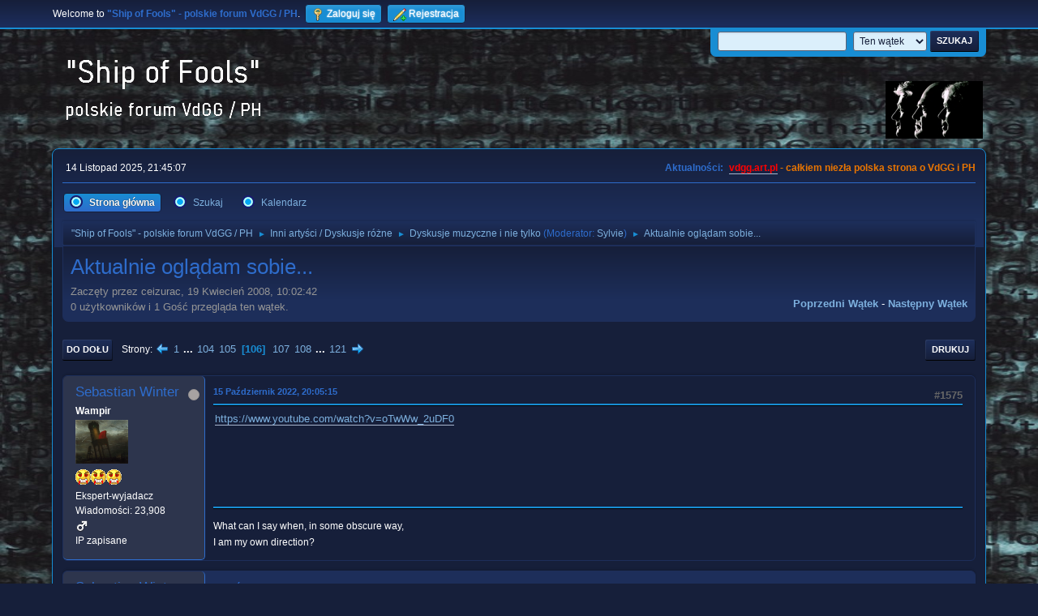

--- FILE ---
content_type: text/html; charset=UTF-8
request_url: https://vdgg.art.pl/forum/index.php?topic=114.1575
body_size: 9344
content:
<!DOCTYPE html>
<html lang="pl-PL">
<head>
	<meta charset="UTF-8">
	<link rel="stylesheet" href="https://vdgg.art.pl/forum/Themes/Blue_Space2.1.2a/css/minified_7629cc85472faeb0192d080ff140fd84.css?smf216_1750967224">
	<style>
	img.avatar { max-width: 65px !important; max-height: 65px !important; }
	
	</style>
	<script>
		var smf_theme_url = "https://vdgg.art.pl/forum/Themes/Blue_Space2.1.2a";
		var smf_default_theme_url = "https://vdgg.art.pl/forum/Themes/default";
		var smf_images_url = "https://vdgg.art.pl/forum/Themes/Blue_Space2.1.2a/images";
		var smf_smileys_url = "https://vdgg.art.pl/forum/Smileys";
		var smf_smiley_sets = "default,classic,aaron,akyhne,fugue,alienine";
		var smf_smiley_sets_default = "akyhne";
		var smf_avatars_url = "https://vdgg.art.pl/forum/avatars";
		var smf_scripturl = "https://vdgg.art.pl/forum/index.php?PHPSESSID=46b4f108763a59625552f430aca7d49f&amp;";
		var smf_iso_case_folding = false;
		var smf_charset = "UTF-8";
		var smf_session_id = "4b53ee1f83b292d445b5935fcd573eda";
		var smf_session_var = "febecb0607c";
		var smf_member_id = 0;
		var ajax_notification_text = 'Ładowanie...';
		var help_popup_heading_text = 'Zagubiłeś się? Pozwól mi wyjaśnić:';
		var banned_text = 'Przepraszamy Gość, zostałeś zbanowany na tym forum!';
		var smf_txt_expand = 'Rozwiń';
		var smf_txt_shrink = 'Zwiń';
		var smf_collapseAlt = 'Ukryj';
		var smf_expandAlt = 'Pokaż';
		var smf_quote_expand = false;
		var allow_xhjr_credentials = false;
	</script>
	<script src="https://ajax.googleapis.com/ajax/libs/jquery/3.6.3/jquery.min.js"></script>
	<script src="https://vdgg.art.pl/forum/Themes/default/scripts/jquery.sceditor.bbcode.min.js?smf216_1750967224"></script>
	<script src="https://vdgg.art.pl/forum/Themes/Blue_Space2.1.2a/scripts/minified_9f70d81ddca1de930045c02f588d302f.js?smf216_1750967224"></script>
	<script src="https://vdgg.art.pl/forum/Themes/Blue_Space2.1.2a/scripts/minified_c450495f9af49152717e2b715c413b1f.js?smf216_1750967224" defer></script>
	<script>
		var smf_smileys_url = 'https://vdgg.art.pl/forum/Smileys/akyhne';
		var bbc_quote_from = 'Cytat';
		var bbc_quote = 'Cytat';
		var bbc_search_on = 'w';
	var smf_you_sure ='Na pewno chcesz to zrobić?';
	</script>
	<title>Aktualnie oglądam sobie... - Strona 106</title>
	<meta name="viewport" content="width=device-width, initial-scale=1">
	<meta property="og:site_name" content=""Ship of Fools" - polskie forum VdGG / PH">
	<meta property="og:title" content="Aktualnie oglądam sobie... - Strona 106">
	<meta property="og:url" content="https://vdgg.art.pl/forum/index.php/topic,114.1575.html?PHPSESSID=46b4f108763a59625552f430aca7d49f">
	<meta property="og:description" content="Aktualnie oglądam sobie... - Strona 106">
	<meta name="description" content="Aktualnie oglądam sobie... - Strona 106">
	<meta name="theme-color" content="#557EA0">
	<link rel="canonical" href="https://vdgg.art.pl/forum/index.php?topic=114.1575">
	<link rel="help" href="https://vdgg.art.pl/forum/index.php?PHPSESSID=46b4f108763a59625552f430aca7d49f&amp;action=help">
	<link rel="contents" href="https://vdgg.art.pl/forum/index.php?PHPSESSID=46b4f108763a59625552f430aca7d49f&amp;">
	<link rel="search" href="https://vdgg.art.pl/forum/index.php?PHPSESSID=46b4f108763a59625552f430aca7d49f&amp;action=search">
	<link rel="alternate" type="application/rss+xml" title="&quot;Ship of Fools&quot; - polskie forum VdGG / PH - RSS" href="https://vdgg.art.pl/forum/index.php?PHPSESSID=46b4f108763a59625552f430aca7d49f&amp;action=.xml;type=rss2;board=9">
	<link rel="alternate" type="application/atom+xml" title="&quot;Ship of Fools&quot; - polskie forum VdGG / PH - Atom" href="https://vdgg.art.pl/forum/index.php?PHPSESSID=46b4f108763a59625552f430aca7d49f&amp;action=.xml;type=atom;board=9">
	<link rel="next" href="https://vdgg.art.pl/forum/index.php/topic,114.1590.html?PHPSESSID=46b4f108763a59625552f430aca7d49f">
	<link rel="prev" href="https://vdgg.art.pl/forum/index.php/topic,114.1560.html?PHPSESSID=46b4f108763a59625552f430aca7d49f">
	<link rel="index" href="https://vdgg.art.pl/forum/index.php/board,9.0.html?PHPSESSID=46b4f108763a59625552f430aca7d49f">
        <!-- App Indexing for Google Search -->
        <link href="android-app://com.quoord.tapatalkpro.activity/tapatalk/vdgg.art.pl/forum/?location=topic&amp;fid=9&amp;tid=114&amp;perpage=15&amp;page=106&amp;channel=google-indexing" rel="alternate" />
        <link href="ios-app://307880732/tapatalk/vdgg.art.pl/forum/?location=topic&amp;fid=9&amp;tid=114&amp;perpage=15&amp;page=106&amp;channel=google-indexing" rel="alternate" />
        
        <link href="https://groups.tapatalk-cdn.com/static/manifest/manifest.json" rel="manifest">
        
        <meta name="apple-itunes-app" content="app-id=307880732, affiliate-data=at=10lR7C, app-argument=tapatalk://vdgg.art.pl/forum/?location=topic&fid=9&tid=114&perpage=15&page=106" />
        
</head>
<body id="chrome" class="action_messageindex board_9">
<div id="footerfix">
	<div id="top_section">
		<div class="inner_wrap">
			<ul class="floatleft" id="top_info">
				<li class="welcome">
					Welcome to <strong>&quot;Ship of Fools&quot; - polskie forum VdGG / PH</strong>.
				</li>
				<li class="button_login">
					<a href="https://vdgg.art.pl/forum/index.php?PHPSESSID=46b4f108763a59625552f430aca7d49f&amp;action=login" class="open" onclick="return reqOverlayDiv(this.href, 'Zaloguj się', 'login');">
						<span class="main_icons login"></span>
						<span class="textmenu">Zaloguj się</span>
					</a>
				</li>
				<li class="button_signup">
					<a href="https://vdgg.art.pl/forum/index.php?PHPSESSID=46b4f108763a59625552f430aca7d49f&amp;action=signup" class="open">
						<span class="main_icons regcenter"></span>
						<span class="textmenu">Rejestracja</span>
					</a>
				</li>
			</ul>
			<form id="languages_form" method="get" class="floatright">
				<select id="language_select" name="language" onchange="this.form.submit()">
					<option value="english">English</option>
					<option value="polish" selected="selected">Polski</option>
				</select>
				<noscript>
					<input type="submit" value="Wykonaj!">
				</noscript>
			</form>
			<form id="search_form" class="floatright" action="https://vdgg.art.pl/forum/index.php?PHPSESSID=46b4f108763a59625552f430aca7d49f&amp;action=search2" method="post" accept-charset="UTF-8">
				<input type="search" name="search" value="">&nbsp;
				<select name="search_selection">
					<option value="all">Całe Forum </option>
					<option value="topic" selected>Ten wątek</option>
					<option value="board">To forum</option>
				</select>
				<input type="hidden" name="sd_topic" value="114">
				<input type="submit" name="search2" value="Szukaj" class="button">
				<input type="hidden" name="advanced" value="0">
			</form>
		</div><!-- .inner_wrap -->
	</div><!-- #top_section -->
	<div id="header">
		<h1 class="forumtitle">
 <a href="https://vdgg.art.pl/forum/index.php?PHPSESSID=46b4f108763a59625552f430aca7d49f&amp;"><img src="https://vdgg.art.pl/forum/Themes/Blue_Space2.1.2a/images/logo.png" alt=""Ship of Fools" - polskie forum VdGG / PH" title=""Ship of Fools" - polskie forum VdGG / PH" /></a>
 </h1>
		<img id="smflogo" src="https://vdgg.art.pl/forum/Themes/Blue_Space2.1.2a/images/logop.jpg" alt="Simple Machines Forum" title="Simple Machines Forum">
	</div>
	<div id="wrapper">
		<div id="upper_section">
			<div id="inner_section">
				<div id="inner_wrap" class="hide_720">
					<div class="user">
						<time datetime="2025-11-14T20:45:07Z">14 Listopad 2025, 21:45:07</time>
					</div>
					<div class="news">
						<h2>Aktualności: </h2>
						<p><b><span style="color: red;" class="bbc_color"><a href="http://vdgg.art.pl" class="bbc_link" target="_blank" rel="noopener">vdgg.art.pl</a></span><span style="color: #EA7500;" class="bbc_color"> - całkiem niezła polska strona o VdGG i PH</span></b></p>
					</div>
				</div>
				<a class="mobile_user_menu">
					<span class="menu_icon"></span>
					<span class="text_menu">Menu główne</span>
				</a>
				<div id="main_menu">
					<div id="mobile_user_menu" class="popup_container">
						<div class="popup_window description">
							<div class="popup_heading">Menu główne
								<a href="javascript:void(0);" class="main_icons hide_popup"></a>
							</div>
							
					<ul class="dropmenu menu_nav">
						<li class="button_home">
							<a class="active" href="https://vdgg.art.pl/forum/index.php?PHPSESSID=46b4f108763a59625552f430aca7d49f&amp;">
								<span class="main_icons home"></span><span class="textmenu">Strona główna</span>
							</a>
						</li>
						<li class="button_search">
							<a href="https://vdgg.art.pl/forum/index.php?PHPSESSID=46b4f108763a59625552f430aca7d49f&amp;action=search">
								<span class="main_icons search"></span><span class="textmenu">Szukaj</span>
							</a>
						</li>
						<li class="button_calendar">
							<a href="https://vdgg.art.pl/forum/index.php?PHPSESSID=46b4f108763a59625552f430aca7d49f&amp;action=calendar">
								<span class="main_icons calendar"></span><span class="textmenu">Kalendarz</span>
							</a>
						</li>
					</ul><!-- .menu_nav -->
						</div>
					</div>
				</div>
				<div class="navigate_section">
					<ul>
						<li>
							<a href="https://vdgg.art.pl/forum/index.php?PHPSESSID=46b4f108763a59625552f430aca7d49f&amp;"><span>&quot;Ship of Fools&quot; - polskie forum VdGG / PH</span></a>
						</li>
						<li>
							<span class="dividers"> &#9658; </span>
							<a href="https://vdgg.art.pl/forum/index.php?PHPSESSID=46b4f108763a59625552f430aca7d49f&amp;#c5"><span>Inni artyści / Dyskusje różne</span></a>
						</li>
						<li>
							<span class="dividers"> &#9658; </span>
							<a href="https://vdgg.art.pl/forum/index.php/board,9.0.html?PHPSESSID=46b4f108763a59625552f430aca7d49f"><span>Dyskusje muzyczne i nie tylko</span></a> <span class="board_moderators">(Moderator: <a href="https://vdgg.art.pl/forum/index.php?PHPSESSID=46b4f108763a59625552f430aca7d49f&amp;action=profile;u=39" title="Moderator działu">Sylvie</a>)</span>
						</li>
						<li class="last">
							<span class="dividers"> &#9658; </span>
							<a href="https://vdgg.art.pl/forum/index.php/topic,114.0.html?PHPSESSID=46b4f108763a59625552f430aca7d49f"><span>Aktualnie oglądam sobie...</span></a>
						</li>
					</ul>
				</div><!-- .navigate_section -->
			</div><!-- #inner_section -->
		</div><!-- #upper_section -->
		<div id="content_section">
			<div id="main_content_section">
		<div id="display_head" class="information">
			<h2 class="display_title">
				<span id="top_subject">Aktualnie oglądam sobie...</span>
			</h2>
			<p>Zaczęty przez ceizurac, 19 Kwiecień 2008, 10:02:42</p>
			<span class="nextlinks floatright"><a href="https://vdgg.art.pl/forum/index.php/topic,114.0/prev_next,prev.html?PHPSESSID=46b4f108763a59625552f430aca7d49f#new">Poprzedni wątek</a> - <a href="https://vdgg.art.pl/forum/index.php/topic,114.0/prev_next,next.html?PHPSESSID=46b4f108763a59625552f430aca7d49f#new">Następny wątek</a></span>
			<p>0 użytkowników i 1 Gość przegląda ten wątek.
			</p>
		</div><!-- #display_head -->
		
		<div class="pagesection top">
			
		<div class="buttonlist floatright">
			
				<a class="button button_strip_print" href="https://vdgg.art.pl/forum/index.php?PHPSESSID=46b4f108763a59625552f430aca7d49f&amp;action=printpage;topic=114.0"  rel="nofollow">Drukuj</a>
		</div>
			 
			<div class="pagelinks floatleft">
				<a href="#bot" class="button">Do dołu</a>
				<span class="pages">Strony</span><a class="nav_page" href="https://vdgg.art.pl/forum/index.php/topic,114.1560.html?PHPSESSID=46b4f108763a59625552f430aca7d49f"><span class="main_icons previous_page"></span></a> <a class="nav_page" href="https://vdgg.art.pl/forum/index.php/topic,114.0.html?PHPSESSID=46b4f108763a59625552f430aca7d49f">1</a> <span class="expand_pages" onclick="expandPages(this, '&lt;a class=&quot;nav_page&quot; href=&quot;' + smf_scripturl + '?topic=114.%1$d&quot;&gt;%2$s&lt;/a&gt; ', 15, 1545, 15);"> ... </span><a class="nav_page" href="https://vdgg.art.pl/forum/index.php/topic,114.1545.html?PHPSESSID=46b4f108763a59625552f430aca7d49f">104</a> <a class="nav_page" href="https://vdgg.art.pl/forum/index.php/topic,114.1560.html?PHPSESSID=46b4f108763a59625552f430aca7d49f">105</a> <span class="current_page">106</span> <a class="nav_page" href="https://vdgg.art.pl/forum/index.php/topic,114.1590.html?PHPSESSID=46b4f108763a59625552f430aca7d49f">107</a> <a class="nav_page" href="https://vdgg.art.pl/forum/index.php/topic,114.1605.html?PHPSESSID=46b4f108763a59625552f430aca7d49f">108</a> <span class="expand_pages" onclick="expandPages(this, '&lt;a class=&quot;nav_page&quot; href=&quot;' + smf_scripturl + '?topic=114.%1$d&quot;&gt;%2$s&lt;/a&gt; ', 1620, 1800, 15);"> ... </span><a class="nav_page" href="https://vdgg.art.pl/forum/index.php/topic,114.1800.html?PHPSESSID=46b4f108763a59625552f430aca7d49f">121</a> <a class="nav_page" href="https://vdgg.art.pl/forum/index.php/topic,114.1590.html?PHPSESSID=46b4f108763a59625552f430aca7d49f"><span class="main_icons next_page"></span></a> 
			</div>
		<div class="mobile_buttons floatright">
			<a class="button mobile_act">Akcje użytkownika</a>
			
		</div>
		</div>
		<div id="forumposts">
			<form action="https://vdgg.art.pl/forum/index.php?PHPSESSID=46b4f108763a59625552f430aca7d49f&amp;action=quickmod2;topic=114.1575" method="post" accept-charset="UTF-8" name="quickModForm" id="quickModForm" onsubmit="return oQuickModify.bInEditMode ? oQuickModify.modifySave('4b53ee1f83b292d445b5935fcd573eda', 'febecb0607c') : false">
				<div class="windowbg" id="msg66698">
					
					<div class="post_wrapper">
						<div class="poster">
							<h4>
								<span class="off" title="Offline"></span>
								<a href="https://vdgg.art.pl/forum/index.php?PHPSESSID=46b4f108763a59625552f430aca7d49f&amp;action=profile;u=46" title="Zobacz profil Sebastian Winter">Sebastian Winter</a>
							</h4>
							<ul class="user_info">
								<li class="membergroup">Wampir</li>
								<li class="avatar">
									<a href="https://vdgg.art.pl/forum/index.php?PHPSESSID=46b4f108763a59625552f430aca7d49f&amp;action=profile;u=46"><img class="avatar" src="https://vdgg.art.pl/forum/custom_avatar/avatar_46.png" alt=""></a>
								</li>
								<li class="icons"><img src="https://vdgg.art.pl/forum/Themes/Blue_Space2.1.2a/images/membericons/vamp.gif" alt="*"><img src="https://vdgg.art.pl/forum/Themes/Blue_Space2.1.2a/images/membericons/vamp.gif" alt="*"><img src="https://vdgg.art.pl/forum/Themes/Blue_Space2.1.2a/images/membericons/vamp.gif" alt="*"></li>
								<li class="postgroup">Ekspert-wyjadacz</li>
								<li class="postcount">Wiadomości: 23,908</li>
								<li class="im_icons">
									<ol>
										<li class="custom cust_gender"><span class=" main_icons gender_1" title="Mężczyzna"></span></li>
									</ol>
								</li>
								<li class="profile">
									<ol class="profile_icons">
									</ol>
								</li><!-- .profile -->
								<li class="poster_ip">IP zapisane</li>
							</ul>
						</div><!-- .poster -->
						<div class="postarea">
							<div class="keyinfo">
								<div id="subject_66698" class="subject_title subject_hidden">
									<a href="https://vdgg.art.pl/forum/index.php?PHPSESSID=46b4f108763a59625552f430aca7d49f&amp;msg=66698" rel="nofollow">Odp: Aktualnie oglądam sobie...</a>
								</div>
								<span class="page_number floatright">#1575</span>
								<div class="postinfo">
									<span class="messageicon"  style="position: absolute; z-index: -1;">
										<img src="https://vdgg.art.pl/forum/Themes/Blue_Space2.1.2a/images/post/xx.png" alt="">
									</span>
									<a href="https://vdgg.art.pl/forum/index.php?PHPSESSID=46b4f108763a59625552f430aca7d49f&amp;msg=66698" rel="nofollow" title="Odpowiedź #1575 - Odp: Aktualnie oglądam sobie..." class="smalltext">15 Październik 2022, 20:05:15</a>
									<span class="spacer"></span>
									<span class="smalltext modified floatright" id="modified_66698">
									</span>
								</div>
								<div id="msg_66698_quick_mod"></div>
							</div><!-- .keyinfo -->
							<div class="post">
								<div class="inner" data-msgid="66698" id="msg_66698">
									<a href="https://www.youtube.com/watch?v=oTwWw_2uDF0" class="bbc_link" target="_blank" rel="noopener">https://www.youtube.com/watch?v=oTwWw_2uDF0</a>
								</div>
							</div><!-- .post -->
							<div class="under_message">
							</div><!-- .under_message -->
						</div><!-- .postarea -->
						<div class="moderatorbar">
							<div class="signature" id="msg_66698_signature">
								What can I say when, in some obscure way,<br />I am my own direction?
							</div>
						</div><!-- .moderatorbar -->
					</div><!-- .post_wrapper -->
				</div><!-- $message[css_class] -->
				<hr class="post_separator">
				<div class="windowbg" id="msg66699">
					
					
					<div class="post_wrapper">
						<div class="poster">
							<h4>
								<span class="off" title="Offline"></span>
								<a href="https://vdgg.art.pl/forum/index.php?PHPSESSID=46b4f108763a59625552f430aca7d49f&amp;action=profile;u=46" title="Zobacz profil Sebastian Winter">Sebastian Winter</a>
							</h4>
							<ul class="user_info">
								<li class="membergroup">Wampir</li>
								<li class="avatar">
									<a href="https://vdgg.art.pl/forum/index.php?PHPSESSID=46b4f108763a59625552f430aca7d49f&amp;action=profile;u=46"><img class="avatar" src="https://vdgg.art.pl/forum/custom_avatar/avatar_46.png" alt=""></a>
								</li>
								<li class="icons"><img src="https://vdgg.art.pl/forum/Themes/Blue_Space2.1.2a/images/membericons/vamp.gif" alt="*"><img src="https://vdgg.art.pl/forum/Themes/Blue_Space2.1.2a/images/membericons/vamp.gif" alt="*"><img src="https://vdgg.art.pl/forum/Themes/Blue_Space2.1.2a/images/membericons/vamp.gif" alt="*"></li>
								<li class="postgroup">Ekspert-wyjadacz</li>
								<li class="postcount">Wiadomości: 23,908</li>
								<li class="im_icons">
									<ol>
										<li class="custom cust_gender"><span class=" main_icons gender_1" title="Mężczyzna"></span></li>
									</ol>
								</li>
								<li class="profile">
									<ol class="profile_icons">
									</ol>
								</li><!-- .profile -->
								<li class="poster_ip">IP zapisane</li>
							</ul>
						</div><!-- .poster -->
						<div class="postarea">
							<div class="keyinfo">
								<div id="subject_66699" class="subject_title subject_hidden">
									<a href="https://vdgg.art.pl/forum/index.php?PHPSESSID=46b4f108763a59625552f430aca7d49f&amp;msg=66699" rel="nofollow">Odp: Aktualnie oglądam sobie...</a>
								</div>
								<span class="page_number floatright">#1576</span>
								<div class="postinfo">
									<span class="messageicon"  style="position: absolute; z-index: -1;">
										<img src="https://vdgg.art.pl/forum/Themes/Blue_Space2.1.2a/images/post/xx.png" alt="">
									</span>
									<a href="https://vdgg.art.pl/forum/index.php?PHPSESSID=46b4f108763a59625552f430aca7d49f&amp;msg=66699" rel="nofollow" title="Odpowiedź #1576 - Odp: Aktualnie oglądam sobie..." class="smalltext">16 Październik 2022, 07:02:37</a>
									<span class="spacer"></span>
									<span class="smalltext modified floatright" id="modified_66699">
									</span>
								</div>
								<div id="msg_66699_quick_mod"></div>
							</div><!-- .keyinfo -->
							<div class="post">
								<div class="inner" data-msgid="66699" id="msg_66699">
									nowy teledysk grupy The Mars Volta:<br /><br /><a href="https://www.youtube.com/watch?v=LRpuMifVK-M" class="bbc_link" target="_blank" rel="noopener">https://www.youtube.com/watch?v=LRpuMifVK-M</a><br /><br />
								</div>
							</div><!-- .post -->
							<div class="under_message">
							</div><!-- .under_message -->
						</div><!-- .postarea -->
						<div class="moderatorbar">
							<div class="signature" id="msg_66699_signature">
								What can I say when, in some obscure way,<br />I am my own direction?
							</div>
						</div><!-- .moderatorbar -->
					</div><!-- .post_wrapper -->
				</div><!-- $message[css_class] -->
				<hr class="post_separator">
				<div class="windowbg" id="msg66830">
					
					
					<div class="post_wrapper">
						<div class="poster">
							<h4>
								<span class="off" title="Offline"></span>
								<a href="https://vdgg.art.pl/forum/index.php?PHPSESSID=46b4f108763a59625552f430aca7d49f&amp;action=profile;u=46" title="Zobacz profil Sebastian Winter">Sebastian Winter</a>
							</h4>
							<ul class="user_info">
								<li class="membergroup">Wampir</li>
								<li class="avatar">
									<a href="https://vdgg.art.pl/forum/index.php?PHPSESSID=46b4f108763a59625552f430aca7d49f&amp;action=profile;u=46"><img class="avatar" src="https://vdgg.art.pl/forum/custom_avatar/avatar_46.png" alt=""></a>
								</li>
								<li class="icons"><img src="https://vdgg.art.pl/forum/Themes/Blue_Space2.1.2a/images/membericons/vamp.gif" alt="*"><img src="https://vdgg.art.pl/forum/Themes/Blue_Space2.1.2a/images/membericons/vamp.gif" alt="*"><img src="https://vdgg.art.pl/forum/Themes/Blue_Space2.1.2a/images/membericons/vamp.gif" alt="*"></li>
								<li class="postgroup">Ekspert-wyjadacz</li>
								<li class="postcount">Wiadomości: 23,908</li>
								<li class="im_icons">
									<ol>
										<li class="custom cust_gender"><span class=" main_icons gender_1" title="Mężczyzna"></span></li>
									</ol>
								</li>
								<li class="profile">
									<ol class="profile_icons">
									</ol>
								</li><!-- .profile -->
								<li class="poster_ip">IP zapisane</li>
							</ul>
						</div><!-- .poster -->
						<div class="postarea">
							<div class="keyinfo">
								<div id="subject_66830" class="subject_title subject_hidden">
									<a href="https://vdgg.art.pl/forum/index.php?PHPSESSID=46b4f108763a59625552f430aca7d49f&amp;msg=66830" rel="nofollow">Odp: Aktualnie oglądam sobie...</a>
								</div>
								<span class="page_number floatright">#1577</span>
								<div class="postinfo">
									<span class="messageicon"  style="position: absolute; z-index: -1;">
										<img src="https://vdgg.art.pl/forum/Themes/Blue_Space2.1.2a/images/post/xx.png" alt="">
									</span>
									<a href="https://vdgg.art.pl/forum/index.php?PHPSESSID=46b4f108763a59625552f430aca7d49f&amp;msg=66830" rel="nofollow" title="Odpowiedź #1577 - Odp: Aktualnie oglądam sobie..." class="smalltext">30 Październik 2022, 07:14:57</a>
									<span class="spacer"></span>
									<span class="smalltext modified floatright" id="modified_66830">
									</span>
								</div>
								<div id="msg_66830_quick_mod"></div>
							</div><!-- .keyinfo -->
							<div class="post">
								<div class="inner" data-msgid="66830" id="msg_66830">
									<a href="https://www.youtube.com/watch?v=qNNecZkPY2Y" class="bbc_link" target="_blank" rel="noopener">https://www.youtube.com/watch?v=qNNecZkPY2Y</a><br />
								</div>
							</div><!-- .post -->
							<div class="under_message">
							</div><!-- .under_message -->
						</div><!-- .postarea -->
						<div class="moderatorbar">
							<div class="signature" id="msg_66830_signature">
								What can I say when, in some obscure way,<br />I am my own direction?
							</div>
						</div><!-- .moderatorbar -->
					</div><!-- .post_wrapper -->
				</div><!-- $message[css_class] -->
				<hr class="post_separator">
				<div class="windowbg" id="msg66832">
					
					
					<div class="post_wrapper">
						<div class="poster">
							<h4>
								<span class="off" title="Offline"></span>
								<a href="https://vdgg.art.pl/forum/index.php?PHPSESSID=46b4f108763a59625552f430aca7d49f&amp;action=profile;u=46" title="Zobacz profil Sebastian Winter">Sebastian Winter</a>
							</h4>
							<ul class="user_info">
								<li class="membergroup">Wampir</li>
								<li class="avatar">
									<a href="https://vdgg.art.pl/forum/index.php?PHPSESSID=46b4f108763a59625552f430aca7d49f&amp;action=profile;u=46"><img class="avatar" src="https://vdgg.art.pl/forum/custom_avatar/avatar_46.png" alt=""></a>
								</li>
								<li class="icons"><img src="https://vdgg.art.pl/forum/Themes/Blue_Space2.1.2a/images/membericons/vamp.gif" alt="*"><img src="https://vdgg.art.pl/forum/Themes/Blue_Space2.1.2a/images/membericons/vamp.gif" alt="*"><img src="https://vdgg.art.pl/forum/Themes/Blue_Space2.1.2a/images/membericons/vamp.gif" alt="*"></li>
								<li class="postgroup">Ekspert-wyjadacz</li>
								<li class="postcount">Wiadomości: 23,908</li>
								<li class="im_icons">
									<ol>
										<li class="custom cust_gender"><span class=" main_icons gender_1" title="Mężczyzna"></span></li>
									</ol>
								</li>
								<li class="profile">
									<ol class="profile_icons">
									</ol>
								</li><!-- .profile -->
								<li class="poster_ip">IP zapisane</li>
							</ul>
						</div><!-- .poster -->
						<div class="postarea">
							<div class="keyinfo">
								<div id="subject_66832" class="subject_title subject_hidden">
									<a href="https://vdgg.art.pl/forum/index.php?PHPSESSID=46b4f108763a59625552f430aca7d49f&amp;msg=66832" rel="nofollow">Odp: Aktualnie oglądam sobie...</a>
								</div>
								<span class="page_number floatright">#1578</span>
								<div class="postinfo">
									<span class="messageicon"  style="position: absolute; z-index: -1;">
										<img src="https://vdgg.art.pl/forum/Themes/Blue_Space2.1.2a/images/post/xx.png" alt="">
									</span>
									<a href="https://vdgg.art.pl/forum/index.php?PHPSESSID=46b4f108763a59625552f430aca7d49f&amp;msg=66832" rel="nofollow" title="Odpowiedź #1578 - Odp: Aktualnie oglądam sobie..." class="smalltext">30 Październik 2022, 15:40:40</a>
									<span class="spacer"></span>
									<span class="smalltext modified floatright" id="modified_66832">
									</span>
								</div>
								<div id="msg_66832_quick_mod"></div>
							</div><!-- .keyinfo -->
							<div class="post">
								<div class="inner" data-msgid="66832" id="msg_66832">
									The Smile - Live at La Magnifique Society -Reims- 24 juin 2022<br /><br /><a href="https://www.youtube.com/watch?v=Y-jJgNR7ZK8" class="bbc_link" target="_blank" rel="noopener">https://www.youtube.com/watch?v=Y-jJgNR7ZK8</a>
								</div>
							</div><!-- .post -->
							<div class="under_message">
							</div><!-- .under_message -->
						</div><!-- .postarea -->
						<div class="moderatorbar">
							<div class="signature" id="msg_66832_signature">
								What can I say when, in some obscure way,<br />I am my own direction?
							</div>
						</div><!-- .moderatorbar -->
					</div><!-- .post_wrapper -->
				</div><!-- $message[css_class] -->
				<hr class="post_separator">
				<div class="windowbg" id="msg66947">
					
					
					<div class="post_wrapper">
						<div class="poster">
							<h4>
								<span class="off" title="Offline"></span>
								<a href="https://vdgg.art.pl/forum/index.php?PHPSESSID=46b4f108763a59625552f430aca7d49f&amp;action=profile;u=46" title="Zobacz profil Sebastian Winter">Sebastian Winter</a>
							</h4>
							<ul class="user_info">
								<li class="membergroup">Wampir</li>
								<li class="avatar">
									<a href="https://vdgg.art.pl/forum/index.php?PHPSESSID=46b4f108763a59625552f430aca7d49f&amp;action=profile;u=46"><img class="avatar" src="https://vdgg.art.pl/forum/custom_avatar/avatar_46.png" alt=""></a>
								</li>
								<li class="icons"><img src="https://vdgg.art.pl/forum/Themes/Blue_Space2.1.2a/images/membericons/vamp.gif" alt="*"><img src="https://vdgg.art.pl/forum/Themes/Blue_Space2.1.2a/images/membericons/vamp.gif" alt="*"><img src="https://vdgg.art.pl/forum/Themes/Blue_Space2.1.2a/images/membericons/vamp.gif" alt="*"></li>
								<li class="postgroup">Ekspert-wyjadacz</li>
								<li class="postcount">Wiadomości: 23,908</li>
								<li class="im_icons">
									<ol>
										<li class="custom cust_gender"><span class=" main_icons gender_1" title="Mężczyzna"></span></li>
									</ol>
								</li>
								<li class="profile">
									<ol class="profile_icons">
									</ol>
								</li><!-- .profile -->
								<li class="poster_ip">IP zapisane</li>
							</ul>
						</div><!-- .poster -->
						<div class="postarea">
							<div class="keyinfo">
								<div id="subject_66947" class="subject_title subject_hidden">
									<a href="https://vdgg.art.pl/forum/index.php?PHPSESSID=46b4f108763a59625552f430aca7d49f&amp;msg=66947" rel="nofollow">Odp: Aktualnie oglądam sobie...</a>
								</div>
								<span class="page_number floatright">#1579</span>
								<div class="postinfo">
									<span class="messageicon"  style="position: absolute; z-index: -1;">
										<img src="https://vdgg.art.pl/forum/Themes/Blue_Space2.1.2a/images/post/xx.png" alt="">
									</span>
									<a href="https://vdgg.art.pl/forum/index.php?PHPSESSID=46b4f108763a59625552f430aca7d49f&amp;msg=66947" rel="nofollow" title="Odpowiedź #1579 - Odp: Aktualnie oglądam sobie..." class="smalltext">13 Listopad 2022, 20:03:26</a>
									<span class="spacer"></span>
									<span class="smalltext modified floatright" id="modified_66947">
									</span>
								</div>
								<div id="msg_66947_quick_mod"></div>
							</div><!-- .keyinfo -->
							<div class="post">
								<div class="inner" data-msgid="66947" id="msg_66947">
									<a href="https://www.youtube.com/watch?v=R1wkyDK-V94" class="bbc_link" target="_blank" rel="noopener">https://www.youtube.com/watch?v=R1wkyDK-V94</a>
								</div>
							</div><!-- .post -->
							<div class="under_message">
							</div><!-- .under_message -->
						</div><!-- .postarea -->
						<div class="moderatorbar">
							<div class="signature" id="msg_66947_signature">
								What can I say when, in some obscure way,<br />I am my own direction?
							</div>
						</div><!-- .moderatorbar -->
					</div><!-- .post_wrapper -->
				</div><!-- $message[css_class] -->
				<hr class="post_separator">
				<div class="windowbg" id="msg66984">
					
					
					<div class="post_wrapper">
						<div class="poster">
							<h4>
								<span class="off" title="Offline"></span>
								<a href="https://vdgg.art.pl/forum/index.php?PHPSESSID=46b4f108763a59625552f430aca7d49f&amp;action=profile;u=46" title="Zobacz profil Sebastian Winter">Sebastian Winter</a>
							</h4>
							<ul class="user_info">
								<li class="membergroup">Wampir</li>
								<li class="avatar">
									<a href="https://vdgg.art.pl/forum/index.php?PHPSESSID=46b4f108763a59625552f430aca7d49f&amp;action=profile;u=46"><img class="avatar" src="https://vdgg.art.pl/forum/custom_avatar/avatar_46.png" alt=""></a>
								</li>
								<li class="icons"><img src="https://vdgg.art.pl/forum/Themes/Blue_Space2.1.2a/images/membericons/vamp.gif" alt="*"><img src="https://vdgg.art.pl/forum/Themes/Blue_Space2.1.2a/images/membericons/vamp.gif" alt="*"><img src="https://vdgg.art.pl/forum/Themes/Blue_Space2.1.2a/images/membericons/vamp.gif" alt="*"></li>
								<li class="postgroup">Ekspert-wyjadacz</li>
								<li class="postcount">Wiadomości: 23,908</li>
								<li class="im_icons">
									<ol>
										<li class="custom cust_gender"><span class=" main_icons gender_1" title="Mężczyzna"></span></li>
									</ol>
								</li>
								<li class="profile">
									<ol class="profile_icons">
									</ol>
								</li><!-- .profile -->
								<li class="poster_ip">IP zapisane</li>
							</ul>
						</div><!-- .poster -->
						<div class="postarea">
							<div class="keyinfo">
								<div id="subject_66984" class="subject_title subject_hidden">
									<a href="https://vdgg.art.pl/forum/index.php?PHPSESSID=46b4f108763a59625552f430aca7d49f&amp;msg=66984" rel="nofollow">Odp: Aktualnie oglądam sobie...</a>
								</div>
								<span class="page_number floatright">#1580</span>
								<div class="postinfo">
									<span class="messageicon"  style="position: absolute; z-index: -1;">
										<img src="https://vdgg.art.pl/forum/Themes/Blue_Space2.1.2a/images/post/xx.png" alt="">
									</span>
									<a href="https://vdgg.art.pl/forum/index.php?PHPSESSID=46b4f108763a59625552f430aca7d49f&amp;msg=66984" rel="nofollow" title="Odpowiedź #1580 - Odp: Aktualnie oglądam sobie..." class="smalltext">19 Listopad 2022, 07:01:36</a>
									<span class="spacer"></span>
									<span class="smalltext modified floatright" id="modified_66984">
									</span>
								</div>
								<div id="msg_66984_quick_mod"></div>
							</div><!-- .keyinfo -->
							<div class="post">
								<div class="inner" data-msgid="66984" id="msg_66984">
									chyba się trzeba zainteresować tym zespołem- Tercero znasz?<br /><br /><a href="https://www.youtube.com/watch?v=-pt7OpHoDic" class="bbc_link" target="_blank" rel="noopener">https://www.youtube.com/watch?v=-pt7OpHoDic</a>
								</div>
							</div><!-- .post -->
							<div class="under_message">
							</div><!-- .under_message -->
						</div><!-- .postarea -->
						<div class="moderatorbar">
							<div class="signature" id="msg_66984_signature">
								What can I say when, in some obscure way,<br />I am my own direction?
							</div>
						</div><!-- .moderatorbar -->
					</div><!-- .post_wrapper -->
				</div><!-- $message[css_class] -->
				<hr class="post_separator">
				<div class="windowbg" id="msg67027">
					
					
					<div class="post_wrapper">
						<div class="poster">
							<h4>
								<span class="off" title="Offline"></span>
								<a href="https://vdgg.art.pl/forum/index.php?PHPSESSID=46b4f108763a59625552f430aca7d49f&amp;action=profile;u=46" title="Zobacz profil Sebastian Winter">Sebastian Winter</a>
							</h4>
							<ul class="user_info">
								<li class="membergroup">Wampir</li>
								<li class="avatar">
									<a href="https://vdgg.art.pl/forum/index.php?PHPSESSID=46b4f108763a59625552f430aca7d49f&amp;action=profile;u=46"><img class="avatar" src="https://vdgg.art.pl/forum/custom_avatar/avatar_46.png" alt=""></a>
								</li>
								<li class="icons"><img src="https://vdgg.art.pl/forum/Themes/Blue_Space2.1.2a/images/membericons/vamp.gif" alt="*"><img src="https://vdgg.art.pl/forum/Themes/Blue_Space2.1.2a/images/membericons/vamp.gif" alt="*"><img src="https://vdgg.art.pl/forum/Themes/Blue_Space2.1.2a/images/membericons/vamp.gif" alt="*"></li>
								<li class="postgroup">Ekspert-wyjadacz</li>
								<li class="postcount">Wiadomości: 23,908</li>
								<li class="im_icons">
									<ol>
										<li class="custom cust_gender"><span class=" main_icons gender_1" title="Mężczyzna"></span></li>
									</ol>
								</li>
								<li class="profile">
									<ol class="profile_icons">
									</ol>
								</li><!-- .profile -->
								<li class="poster_ip">IP zapisane</li>
							</ul>
						</div><!-- .poster -->
						<div class="postarea">
							<div class="keyinfo">
								<div id="subject_67027" class="subject_title subject_hidden">
									<a href="https://vdgg.art.pl/forum/index.php?PHPSESSID=46b4f108763a59625552f430aca7d49f&amp;msg=67027" rel="nofollow">Odp: Aktualnie oglądam sobie...</a>
								</div>
								<span class="page_number floatright">#1581</span>
								<div class="postinfo">
									<span class="messageicon"  style="position: absolute; z-index: -1;">
										<img src="https://vdgg.art.pl/forum/Themes/Blue_Space2.1.2a/images/post/xx.png" alt="">
									</span>
									<a href="https://vdgg.art.pl/forum/index.php?PHPSESSID=46b4f108763a59625552f430aca7d49f&amp;msg=67027" rel="nofollow" title="Odpowiedź #1581 - Odp: Aktualnie oglądam sobie..." class="smalltext">26 Listopad 2022, 06:28:06</a>
									<span class="spacer"></span>
									<span class="smalltext modified floatright" id="modified_67027">
									</span>
								</div>
								<div id="msg_67027_quick_mod"></div>
							</div><!-- .keyinfo -->
							<div class="post">
								<div class="inner" data-msgid="67027" id="msg_67027">
									nowy zjawiskowy wręcz teledysk grupy Rammstein do piosenki Adieu- bardzo polecam bo jest to rzecz absolutnie znakomita: to niemal krótki film w klimacie mrocznego thrillera science-fiction <img src="https://vdgg.art.pl/forum/Smileys/akyhne/ok_.gif" alt="&#091;ok]" title="O.K." class="smiley"> <img src="https://vdgg.art.pl/forum/Smileys/akyhne/ok_.gif" alt="&#091;ok]" title="O.K." class="smiley"> <img src="https://vdgg.art.pl/forum/Smileys/akyhne/ok_.gif" alt="&#091;ok]" title="O.K." class="smiley"><br /><br /><a href="https://www.youtube.com/watch?v=skl6N3zGv-s" class="bbc_link" target="_blank" rel="noopener">https://www.youtube.com/watch?v=skl6N3zGv-s</a>
								</div>
							</div><!-- .post -->
							<div class="under_message">
							</div><!-- .under_message -->
						</div><!-- .postarea -->
						<div class="moderatorbar">
							<div class="signature" id="msg_67027_signature">
								What can I say when, in some obscure way,<br />I am my own direction?
							</div>
						</div><!-- .moderatorbar -->
					</div><!-- .post_wrapper -->
				</div><!-- $message[css_class] -->
				<hr class="post_separator">
				<div class="windowbg" id="msg67033">
					
					
					<div class="post_wrapper">
						<div class="poster">
							<h4>
								<span class="off" title="Offline"></span>
								<a href="https://vdgg.art.pl/forum/index.php?PHPSESSID=46b4f108763a59625552f430aca7d49f&amp;action=profile;u=9" title="Zobacz profil ceizurac">ceizurac</a>
							</h4>
							<ul class="user_info">
								<li class="membergroup">NadKoneser</li>
								<li class="avatar">
									<a href="https://vdgg.art.pl/forum/index.php?PHPSESSID=46b4f108763a59625552f430aca7d49f&amp;action=profile;u=9"><img class="avatar" src="https://vdgg.art.pl/forum/custom_avatar/avatar_9_1270160156.png" alt=""></a>
								</li>
								<li class="icons"><img src="https://vdgg.art.pl/forum/Themes/Blue_Space2.1.2a/images/membericons/icongmod.png" alt="*"><img src="https://vdgg.art.pl/forum/Themes/Blue_Space2.1.2a/images/membericons/icongmod.png" alt="*"><img src="https://vdgg.art.pl/forum/Themes/Blue_Space2.1.2a/images/membericons/icongmod.png" alt="*"><img src="https://vdgg.art.pl/forum/Themes/Blue_Space2.1.2a/images/membericons/icongmod.png" alt="*"></li>
								<li class="postgroup">Ekspert-wyjadacz</li>
								<li class="postcount">Wiadomości: 15,630</li>
								<li class="blurb">booty</li>
								<li class="im_icons">
									<ol>
										<li class="custom cust_gender"><span class=" main_icons gender_1" title="Mężczyzna"></span></li>
									</ol>
								</li>
								<li class="profile">
									<ol class="profile_icons">
									</ol>
								</li><!-- .profile -->
								<li class="custom cust_loca">Miejsce pobytu: Zabrze - miasto turystyki przemysłowej</li>
								<li class="poster_ip">IP zapisane</li>
							</ul>
						</div><!-- .poster -->
						<div class="postarea">
							<div class="keyinfo">
								<div id="subject_67033" class="subject_title subject_hidden">
									<a href="https://vdgg.art.pl/forum/index.php?PHPSESSID=46b4f108763a59625552f430aca7d49f&amp;msg=67033" rel="nofollow">Odp: Aktualnie oglądam sobie...</a>
								</div>
								<span class="page_number floatright">#1582</span>
								<div class="postinfo">
									<span class="messageicon"  style="position: absolute; z-index: -1;">
										<img src="https://vdgg.art.pl/forum/Themes/Blue_Space2.1.2a/images/post/xx.png" alt="">
									</span>
									<a href="https://vdgg.art.pl/forum/index.php?PHPSESSID=46b4f108763a59625552f430aca7d49f&amp;msg=67033" rel="nofollow" title="Odpowiedź #1582 - Odp: Aktualnie oglądam sobie..." class="smalltext">26 Listopad 2022, 21:00:21</a>
									<span class="spacer"></span>
									<span class="smalltext modified floatright" id="modified_67033">
									</span>
								</div>
								<div id="msg_67033_quick_mod"></div>
							</div><!-- .keyinfo -->
							<div class="post">
								<div class="inner" data-msgid="67033" id="msg_67033">
									Van Der Graaf Generator - Phenomenon, Fontaneto D&#39;Agogna, Novara, Italy, 30 apr 2022 - VIDEO<br />Setlist:<br />Interference Patterns<br />Nutter Alert<br />Over the Hill<br />All That Before<br />La Rossa<br />Alfa Berlina<br />Meurglys III, the Songwriter&#39;s Guild<br />Go<br />The Sleepwalkers<br />Room 1210<br />Man-Erg<br /><br /><a href="https://www.youtube.com/watch?v=d2FatuJDnxY&amp;ab_channel=MaxZarucchiMax1334" class="bbc_link" target="_blank" rel="noopener">https://www.youtube.com/watch?v=d2FatuJDnxY&amp;ab_channel=MaxZarucchiMax1334</a>
								</div>
							</div><!-- .post -->
							<div class="under_message">
							</div><!-- .under_message -->
						</div><!-- .postarea -->
						<div class="moderatorbar">
							<div class="signature" id="msg_67033_signature">
								There's the thing, hold it close.<br>You had your fling. You laid your ghosts.<br><br>Time to leave, close the door.<br>You can't believe you wanted more,<br>more or less, al for the best<br>in the end it's al behind you.<br><br>There's the thing, for all you know<br>it's time to let go.
							</div>
						</div><!-- .moderatorbar -->
					</div><!-- .post_wrapper -->
				</div><!-- $message[css_class] -->
				<hr class="post_separator">
				<div class="windowbg" id="msg67037">
					
					
					<div class="post_wrapper">
						<div class="poster">
							<h4>
								<span class="off" title="Offline"></span>
								<a href="https://vdgg.art.pl/forum/index.php?PHPSESSID=46b4f108763a59625552f430aca7d49f&amp;action=profile;u=46" title="Zobacz profil Sebastian Winter">Sebastian Winter</a>
							</h4>
							<ul class="user_info">
								<li class="membergroup">Wampir</li>
								<li class="avatar">
									<a href="https://vdgg.art.pl/forum/index.php?PHPSESSID=46b4f108763a59625552f430aca7d49f&amp;action=profile;u=46"><img class="avatar" src="https://vdgg.art.pl/forum/custom_avatar/avatar_46.png" alt=""></a>
								</li>
								<li class="icons"><img src="https://vdgg.art.pl/forum/Themes/Blue_Space2.1.2a/images/membericons/vamp.gif" alt="*"><img src="https://vdgg.art.pl/forum/Themes/Blue_Space2.1.2a/images/membericons/vamp.gif" alt="*"><img src="https://vdgg.art.pl/forum/Themes/Blue_Space2.1.2a/images/membericons/vamp.gif" alt="*"></li>
								<li class="postgroup">Ekspert-wyjadacz</li>
								<li class="postcount">Wiadomości: 23,908</li>
								<li class="im_icons">
									<ol>
										<li class="custom cust_gender"><span class=" main_icons gender_1" title="Mężczyzna"></span></li>
									</ol>
								</li>
								<li class="profile">
									<ol class="profile_icons">
									</ol>
								</li><!-- .profile -->
								<li class="poster_ip">IP zapisane</li>
							</ul>
						</div><!-- .poster -->
						<div class="postarea">
							<div class="keyinfo">
								<div id="subject_67037" class="subject_title subject_hidden">
									<a href="https://vdgg.art.pl/forum/index.php?PHPSESSID=46b4f108763a59625552f430aca7d49f&amp;msg=67037" rel="nofollow">Odp: Aktualnie oglądam sobie...</a>
								</div>
								<span class="page_number floatright">#1583</span>
								<div class="postinfo">
									<span class="messageicon"  style="position: absolute; z-index: -1;">
										<img src="https://vdgg.art.pl/forum/Themes/Blue_Space2.1.2a/images/post/xx.png" alt="">
									</span>
									<a href="https://vdgg.art.pl/forum/index.php?PHPSESSID=46b4f108763a59625552f430aca7d49f&amp;msg=67037" rel="nofollow" title="Odpowiedź #1583 - Odp: Aktualnie oglądam sobie..." class="smalltext">27 Listopad 2022, 20:05:53</a>
									<span class="spacer"></span>
									<span class="smalltext modified floatright" id="modified_67037">
									</span>
								</div>
								<div id="msg_67037_quick_mod"></div>
							</div><!-- .keyinfo -->
							<div class="post">
								<div class="inner" data-msgid="67037" id="msg_67037">
									<blockquote class="bbc_standard_quote"><cite><a href="https://vdgg.art.pl/forum/index.php/topic,114.msg67033.html?PHPSESSID=46b4f108763a59625552f430aca7d49f#msg67033">Cytat: ceizurac w 26 Listopad 2022, 21:00:21</a></cite><br />Van Der Graaf Generator - Phenomenon, Fontaneto D&#39;Agogna, Novara, Italy, 30 apr 2022 - VIDEO<br />Setlist:<br />Interference Patterns<br />Nutter Alert<br />Over the Hill<br />All That Before<br />La Rossa<br />Alfa Berlina<br />Meurglys III, the Songwriter&#39;s Guild<br />Go<br />The Sleepwalkers<br />Room 1210<br />Man-Erg<br /><br /><a href="https://www.youtube.com/watch?v=d2FatuJDnxY&amp;ab_channel=MaxZarucchiMax1334" class="bbc_link" target="_blank" rel="noopener">https://www.youtube.com/watch?v=d2FatuJDnxY&amp;ab_channel=MaxZarucchiMax1334</a><br /></blockquote><br />właśnie oglądam
								</div>
							</div><!-- .post -->
							<div class="under_message">
							</div><!-- .under_message -->
						</div><!-- .postarea -->
						<div class="moderatorbar">
							<div class="signature" id="msg_67037_signature">
								What can I say when, in some obscure way,<br />I am my own direction?
							</div>
						</div><!-- .moderatorbar -->
					</div><!-- .post_wrapper -->
				</div><!-- $message[css_class] -->
				<hr class="post_separator">
				<div class="windowbg" id="msg67050">
					
					
					<div class="post_wrapper">
						<div class="poster">
							<h4>
								<span class="off" title="Offline"></span>
								<a href="https://vdgg.art.pl/forum/index.php?PHPSESSID=46b4f108763a59625552f430aca7d49f&amp;action=profile;u=46" title="Zobacz profil Sebastian Winter">Sebastian Winter</a>
							</h4>
							<ul class="user_info">
								<li class="membergroup">Wampir</li>
								<li class="avatar">
									<a href="https://vdgg.art.pl/forum/index.php?PHPSESSID=46b4f108763a59625552f430aca7d49f&amp;action=profile;u=46"><img class="avatar" src="https://vdgg.art.pl/forum/custom_avatar/avatar_46.png" alt=""></a>
								</li>
								<li class="icons"><img src="https://vdgg.art.pl/forum/Themes/Blue_Space2.1.2a/images/membericons/vamp.gif" alt="*"><img src="https://vdgg.art.pl/forum/Themes/Blue_Space2.1.2a/images/membericons/vamp.gif" alt="*"><img src="https://vdgg.art.pl/forum/Themes/Blue_Space2.1.2a/images/membericons/vamp.gif" alt="*"></li>
								<li class="postgroup">Ekspert-wyjadacz</li>
								<li class="postcount">Wiadomości: 23,908</li>
								<li class="im_icons">
									<ol>
										<li class="custom cust_gender"><span class=" main_icons gender_1" title="Mężczyzna"></span></li>
									</ol>
								</li>
								<li class="profile">
									<ol class="profile_icons">
									</ol>
								</li><!-- .profile -->
								<li class="poster_ip">IP zapisane</li>
							</ul>
						</div><!-- .poster -->
						<div class="postarea">
							<div class="keyinfo">
								<div id="subject_67050" class="subject_title subject_hidden">
									<a href="https://vdgg.art.pl/forum/index.php?PHPSESSID=46b4f108763a59625552f430aca7d49f&amp;msg=67050" rel="nofollow">Odp: Aktualnie oglądam sobie...</a>
								</div>
								<span class="page_number floatright">#1584</span>
								<div class="postinfo">
									<span class="messageicon"  style="position: absolute; z-index: -1;">
										<img src="https://vdgg.art.pl/forum/Themes/Blue_Space2.1.2a/images/post/xx.png" alt="">
									</span>
									<a href="https://vdgg.art.pl/forum/index.php?PHPSESSID=46b4f108763a59625552f430aca7d49f&amp;msg=67050" rel="nofollow" title="Odpowiedź #1584 - Odp: Aktualnie oglądam sobie..." class="smalltext">29 Listopad 2022, 17:31:57</a>
									<span class="spacer"></span>
									<span class="smalltext modified floatright" id="modified_67050">
									</span>
								</div>
								<div id="msg_67050_quick_mod"></div>
							</div><!-- .keyinfo -->
							<div class="post">
								<div class="inner" data-msgid="67050" id="msg_67050">
									nowy singiel Riverside z przyszłorocznej płyty:<br /><br /><a href="https://www.youtube.com/watch?v=Weuo4hgVHyY" class="bbc_link" target="_blank" rel="noopener">https://www.youtube.com/watch?v=Weuo4hgVHyY</a>
								</div>
							</div><!-- .post -->
							<div class="under_message">
							</div><!-- .under_message -->
						</div><!-- .postarea -->
						<div class="moderatorbar">
							<div class="signature" id="msg_67050_signature">
								What can I say when, in some obscure way,<br />I am my own direction?
							</div>
						</div><!-- .moderatorbar -->
					</div><!-- .post_wrapper -->
				</div><!-- $message[css_class] -->
				<hr class="post_separator">
				<div class="windowbg" id="msg67051">
					
					
					<div class="post_wrapper">
						<div class="poster">
							<h4>
								<span class="off" title="Offline"></span>
								<a href="https://vdgg.art.pl/forum/index.php?PHPSESSID=46b4f108763a59625552f430aca7d49f&amp;action=profile;u=46" title="Zobacz profil Sebastian Winter">Sebastian Winter</a>
							</h4>
							<ul class="user_info">
								<li class="membergroup">Wampir</li>
								<li class="avatar">
									<a href="https://vdgg.art.pl/forum/index.php?PHPSESSID=46b4f108763a59625552f430aca7d49f&amp;action=profile;u=46"><img class="avatar" src="https://vdgg.art.pl/forum/custom_avatar/avatar_46.png" alt=""></a>
								</li>
								<li class="icons"><img src="https://vdgg.art.pl/forum/Themes/Blue_Space2.1.2a/images/membericons/vamp.gif" alt="*"><img src="https://vdgg.art.pl/forum/Themes/Blue_Space2.1.2a/images/membericons/vamp.gif" alt="*"><img src="https://vdgg.art.pl/forum/Themes/Blue_Space2.1.2a/images/membericons/vamp.gif" alt="*"></li>
								<li class="postgroup">Ekspert-wyjadacz</li>
								<li class="postcount">Wiadomości: 23,908</li>
								<li class="im_icons">
									<ol>
										<li class="custom cust_gender"><span class=" main_icons gender_1" title="Mężczyzna"></span></li>
									</ol>
								</li>
								<li class="profile">
									<ol class="profile_icons">
									</ol>
								</li><!-- .profile -->
								<li class="poster_ip">IP zapisane</li>
							</ul>
						</div><!-- .poster -->
						<div class="postarea">
							<div class="keyinfo">
								<div id="subject_67051" class="subject_title subject_hidden">
									<a href="https://vdgg.art.pl/forum/index.php?PHPSESSID=46b4f108763a59625552f430aca7d49f&amp;msg=67051" rel="nofollow">Odp: Aktualnie oglądam sobie...</a>
								</div>
								<span class="page_number floatright">#1585</span>
								<div class="postinfo">
									<span class="messageicon"  style="position: absolute; z-index: -1;">
										<img src="https://vdgg.art.pl/forum/Themes/Blue_Space2.1.2a/images/post/xx.png" alt="">
									</span>
									<a href="https://vdgg.art.pl/forum/index.php?PHPSESSID=46b4f108763a59625552f430aca7d49f&amp;msg=67051" rel="nofollow" title="Odpowiedź #1585 - Odp: Aktualnie oglądam sobie..." class="smalltext">29 Listopad 2022, 19:46:42</a>
									<span class="spacer"></span>
									<span class="smalltext modified floatright" id="modified_67051">
									</span>
								</div>
								<div id="msg_67051_quick_mod"></div>
							</div><!-- .keyinfo -->
							<div class="post">
								<div class="inner" data-msgid="67051" id="msg_67051">
									Pet Shop Boys live Stockholm 15 June 2022 - full show - polecam Ceizuracowi jak nie zna <br /><br /><a href="https://www.youtube.com/watch?v=sLGYgYDR3Ek" class="bbc_link" target="_blank" rel="noopener">https://www.youtube.com/watch?v=sLGYgYDR3Ek</a>
								</div>
							</div><!-- .post -->
							<div class="under_message">
							</div><!-- .under_message -->
						</div><!-- .postarea -->
						<div class="moderatorbar">
							<div class="signature" id="msg_67051_signature">
								What can I say when, in some obscure way,<br />I am my own direction?
							</div>
						</div><!-- .moderatorbar -->
					</div><!-- .post_wrapper -->
				</div><!-- $message[css_class] -->
				<hr class="post_separator">
				<div class="windowbg" id="msg67132">
					
					
					<div class="post_wrapper">
						<div class="poster">
							<h4>
								<span class="off" title="Offline"></span>
								<a href="https://vdgg.art.pl/forum/index.php?PHPSESSID=46b4f108763a59625552f430aca7d49f&amp;action=profile;u=46" title="Zobacz profil Sebastian Winter">Sebastian Winter</a>
							</h4>
							<ul class="user_info">
								<li class="membergroup">Wampir</li>
								<li class="avatar">
									<a href="https://vdgg.art.pl/forum/index.php?PHPSESSID=46b4f108763a59625552f430aca7d49f&amp;action=profile;u=46"><img class="avatar" src="https://vdgg.art.pl/forum/custom_avatar/avatar_46.png" alt=""></a>
								</li>
								<li class="icons"><img src="https://vdgg.art.pl/forum/Themes/Blue_Space2.1.2a/images/membericons/vamp.gif" alt="*"><img src="https://vdgg.art.pl/forum/Themes/Blue_Space2.1.2a/images/membericons/vamp.gif" alt="*"><img src="https://vdgg.art.pl/forum/Themes/Blue_Space2.1.2a/images/membericons/vamp.gif" alt="*"></li>
								<li class="postgroup">Ekspert-wyjadacz</li>
								<li class="postcount">Wiadomości: 23,908</li>
								<li class="im_icons">
									<ol>
										<li class="custom cust_gender"><span class=" main_icons gender_1" title="Mężczyzna"></span></li>
									</ol>
								</li>
								<li class="profile">
									<ol class="profile_icons">
									</ol>
								</li><!-- .profile -->
								<li class="poster_ip">IP zapisane</li>
							</ul>
						</div><!-- .poster -->
						<div class="postarea">
							<div class="keyinfo">
								<div id="subject_67132" class="subject_title subject_hidden">
									<a href="https://vdgg.art.pl/forum/index.php?PHPSESSID=46b4f108763a59625552f430aca7d49f&amp;msg=67132" rel="nofollow">Odp: Aktualnie oglądam sobie...</a>
								</div>
								<span class="page_number floatright">#1586</span>
								<div class="postinfo">
									<span class="messageicon"  style="position: absolute; z-index: -1;">
										<img src="https://vdgg.art.pl/forum/Themes/Blue_Space2.1.2a/images/post/xx.png" alt="">
									</span>
									<a href="https://vdgg.art.pl/forum/index.php?PHPSESSID=46b4f108763a59625552f430aca7d49f&amp;msg=67132" rel="nofollow" title="Odpowiedź #1586 - Odp: Aktualnie oglądam sobie..." class="smalltext">09 Grudzień 2022, 19:54:41</a>
									<span class="spacer"></span>
									<span class="smalltext modified floatright" id="modified_67132">
									</span>
								</div>
								<div id="msg_67132_quick_mod"></div>
							</div><!-- .keyinfo -->
							<div class="post">
								<div class="inner" data-msgid="67132" id="msg_67132">
									w oczekiwaniu na jego nową plytę i koncerty&nbsp; <br /><br /><a href="https://www.youtube.com/watch?v=vyL-edh4fI4" class="bbc_link" target="_blank" rel="noopener">https://www.youtube.com/watch?v=vyL-edh4fI4</a>
								</div>
							</div><!-- .post -->
							<div class="under_message">
							</div><!-- .under_message -->
						</div><!-- .postarea -->
						<div class="moderatorbar">
							<div class="signature" id="msg_67132_signature">
								What can I say when, in some obscure way,<br />I am my own direction?
							</div>
						</div><!-- .moderatorbar -->
					</div><!-- .post_wrapper -->
				</div><!-- $message[css_class] -->
				<hr class="post_separator">
				<div class="windowbg" id="msg67140">
					
					
					<div class="post_wrapper">
						<div class="poster">
							<h4>
								<span class="off" title="Offline"></span>
								<a href="https://vdgg.art.pl/forum/index.php?PHPSESSID=46b4f108763a59625552f430aca7d49f&amp;action=profile;u=9" title="Zobacz profil ceizurac">ceizurac</a>
							</h4>
							<ul class="user_info">
								<li class="membergroup">NadKoneser</li>
								<li class="avatar">
									<a href="https://vdgg.art.pl/forum/index.php?PHPSESSID=46b4f108763a59625552f430aca7d49f&amp;action=profile;u=9"><img class="avatar" src="https://vdgg.art.pl/forum/custom_avatar/avatar_9_1270160156.png" alt=""></a>
								</li>
								<li class="icons"><img src="https://vdgg.art.pl/forum/Themes/Blue_Space2.1.2a/images/membericons/icongmod.png" alt="*"><img src="https://vdgg.art.pl/forum/Themes/Blue_Space2.1.2a/images/membericons/icongmod.png" alt="*"><img src="https://vdgg.art.pl/forum/Themes/Blue_Space2.1.2a/images/membericons/icongmod.png" alt="*"><img src="https://vdgg.art.pl/forum/Themes/Blue_Space2.1.2a/images/membericons/icongmod.png" alt="*"></li>
								<li class="postgroup">Ekspert-wyjadacz</li>
								<li class="postcount">Wiadomości: 15,630</li>
								<li class="blurb">booty</li>
								<li class="im_icons">
									<ol>
										<li class="custom cust_gender"><span class=" main_icons gender_1" title="Mężczyzna"></span></li>
									</ol>
								</li>
								<li class="profile">
									<ol class="profile_icons">
									</ol>
								</li><!-- .profile -->
								<li class="custom cust_loca">Miejsce pobytu: Zabrze - miasto turystyki przemysłowej</li>
								<li class="poster_ip">IP zapisane</li>
							</ul>
						</div><!-- .poster -->
						<div class="postarea">
							<div class="keyinfo">
								<div id="subject_67140" class="subject_title subject_hidden">
									<a href="https://vdgg.art.pl/forum/index.php?PHPSESSID=46b4f108763a59625552f430aca7d49f&amp;msg=67140" rel="nofollow">Odp: Aktualnie oglądam sobie...</a>
								</div>
								<span class="page_number floatright">#1587</span>
								<div class="postinfo">
									<span class="messageicon"  style="position: absolute; z-index: -1;">
										<img src="https://vdgg.art.pl/forum/Themes/Blue_Space2.1.2a/images/post/xx.png" alt="">
									</span>
									<a href="https://vdgg.art.pl/forum/index.php?PHPSESSID=46b4f108763a59625552f430aca7d49f&amp;msg=67140" rel="nofollow" title="Odpowiedź #1587 - Odp: Aktualnie oglądam sobie..." class="smalltext">10 Grudzień 2022, 20:41:57</a>
									<span class="spacer"></span>
									<span class="smalltext modified floatright" id="modified_67140">
									</span>
								</div>
								<div id="msg_67140_quick_mod"></div>
							</div><!-- .keyinfo -->
							<div class="post">
								<div class="inner" data-msgid="67140" id="msg_67140">
									<blockquote class="bbc_standard_quote"><cite><a href="https://vdgg.art.pl/forum/index.php/topic,114.msg67051.html?PHPSESSID=46b4f108763a59625552f430aca7d49f#msg67051">Cytat: Sebastian Winter w 29 Listopad 2022, 19:46:42</a></cite><br />Pet Shop Boys live Stockholm 15 June 2022 - full show - polecam Ceizuracowi jak nie zna <br /><br /><a href="https://www.youtube.com/watch?v=sLGYgYDR3Ek" class="bbc_link" target="_blank" rel="noopener">https://www.youtube.com/watch?v=sLGYgYDR3Ek</a><br /></blockquote><br />Nowe koncerty Pet Shop Boys mam opanowane &#128513;
								</div>
							</div><!-- .post -->
							<div class="under_message">
							</div><!-- .under_message -->
						</div><!-- .postarea -->
						<div class="moderatorbar">
							<div class="signature" id="msg_67140_signature">
								There's the thing, hold it close.<br>You had your fling. You laid your ghosts.<br><br>Time to leave, close the door.<br>You can't believe you wanted more,<br>more or less, al for the best<br>in the end it's al behind you.<br><br>There's the thing, for all you know<br>it's time to let go.
							</div>
						</div><!-- .moderatorbar -->
					</div><!-- .post_wrapper -->
				</div><!-- $message[css_class] -->
				<hr class="post_separator">
				<div class="windowbg" id="msg67145">
					
					
					<div class="post_wrapper">
						<div class="poster">
							<h4>
								<span class="on" title="Online"></span>
								<a href="https://vdgg.art.pl/forum/index.php?PHPSESSID=46b4f108763a59625552f430aca7d49f&amp;action=profile;u=15" title="Zobacz profil LukaszS">LukaszS</a>
							</h4>
							<ul class="user_info">
								<li class="membergroup">NadKoneser</li>
								<li class="avatar">
									<a href="https://vdgg.art.pl/forum/index.php?PHPSESSID=46b4f108763a59625552f430aca7d49f&amp;action=profile;u=15"><img class="avatar" src="https://vdgg.art.pl/forum/custom_avatar/avatar_15_1755967407.png" alt=""></a>
								</li>
								<li class="icons"><img src="https://vdgg.art.pl/forum/Themes/Blue_Space2.1.2a/images/membericons/icongmod.png" alt="*"><img src="https://vdgg.art.pl/forum/Themes/Blue_Space2.1.2a/images/membericons/icongmod.png" alt="*"><img src="https://vdgg.art.pl/forum/Themes/Blue_Space2.1.2a/images/membericons/icongmod.png" alt="*"><img src="https://vdgg.art.pl/forum/Themes/Blue_Space2.1.2a/images/membericons/icongmod.png" alt="*"></li>
								<li class="postgroup">Ekspert-wyjadacz</li>
								<li class="postcount">Wiadomości: 3,191</li>
								<li class="im_icons">
									<ol>
										<li class="custom cust_gender"><span class=" main_icons gender_1" title="Mężczyzna"></span></li>
									</ol>
								</li>
								<li class="profile">
									<ol class="profile_icons">
									</ol>
								</li><!-- .profile -->
								<li class="custom cust_loca">Miejsce pobytu: Poznań</li>
								<li class="poster_ip">IP zapisane</li>
							</ul>
						</div><!-- .poster -->
						<div class="postarea">
							<div class="keyinfo">
								<div id="subject_67145" class="subject_title subject_hidden">
									<a href="https://vdgg.art.pl/forum/index.php?PHPSESSID=46b4f108763a59625552f430aca7d49f&amp;msg=67145" rel="nofollow">Odp: Aktualnie oglądam sobie...</a>
								</div>
								<span class="page_number floatright">#1588</span>
								<div class="postinfo">
									<span class="messageicon"  style="position: absolute; z-index: -1;">
										<img src="https://vdgg.art.pl/forum/Themes/Blue_Space2.1.2a/images/post/xx.png" alt="">
									</span>
									<a href="https://vdgg.art.pl/forum/index.php?PHPSESSID=46b4f108763a59625552f430aca7d49f&amp;msg=67145" rel="nofollow" title="Odpowiedź #1588 - Odp: Aktualnie oglądam sobie..." class="smalltext">11 Grudzień 2022, 18:43:46</a>
									<span class="spacer"></span>
									<span class="smalltext modified floatright" id="modified_67145">
									</span>
								</div>
								<div id="msg_67145_quick_mod"></div>
							</div><!-- .keyinfo -->
							<div class="post">
								<div class="inner" data-msgid="67145" id="msg_67145">
									King Crimson At 50<br /><br />Są także i polskie obrazki - deszczowe 
								</div>
							</div><!-- .post -->
							<div class="under_message">
							</div><!-- .under_message -->
						</div><!-- .postarea -->
						<div class="moderatorbar">
							<div class="signature" id="msg_67145_signature">
								There is so much sorrow in the world,<br>there is so much emptiness and heartbreak and pain.<br>Somewhere on the road we have all taken a wrong turn...<br>how can we build the right path again?
							</div>
						</div><!-- .moderatorbar -->
					</div><!-- .post_wrapper -->
				</div><!-- $message[css_class] -->
				<hr class="post_separator">
				<div class="windowbg" id="msg67147">
					
					
					<div class="post_wrapper">
						<div class="poster">
							<h4>
								<span class="off" title="Offline"></span>
								<a href="https://vdgg.art.pl/forum/index.php?PHPSESSID=46b4f108763a59625552f430aca7d49f&amp;action=profile;u=44" title="Zobacz profil Hajduk">Hajduk</a>
							</h4>
							<ul class="user_info">
								<li class="membergroup">Koneser</li>
								<li class="avatar">
									<a href="https://vdgg.art.pl/forum/index.php?PHPSESSID=46b4f108763a59625552f430aca7d49f&amp;action=profile;u=44"><img class="avatar" src="https://vdgg.art.pl/forum/avatars/default.png" alt=""></a>
								</li>
								<li class="icons"><img src="https://vdgg.art.pl/forum/Themes/Blue_Space2.1.2a/images/membericons/icongmod.png" alt="*"><img src="https://vdgg.art.pl/forum/Themes/Blue_Space2.1.2a/images/membericons/icongmod.png" alt="*"><img src="https://vdgg.art.pl/forum/Themes/Blue_Space2.1.2a/images/membericons/icongmod.png" alt="*"></li>
								<li class="postgroup">Ekspert-wyjadacz</li>
								<li class="postcount">Wiadomości: 1,093</li>
								<li class="profile">
									<ol class="profile_icons">
									</ol>
								</li><!-- .profile -->
								<li class="poster_ip">IP zapisane</li>
							</ul>
						</div><!-- .poster -->
						<div class="postarea">
							<div class="keyinfo">
								<div id="subject_67147" class="subject_title subject_hidden">
									<a href="https://vdgg.art.pl/forum/index.php?PHPSESSID=46b4f108763a59625552f430aca7d49f&amp;msg=67147" rel="nofollow">Odp: Aktualnie oglądam sobie...</a>
								</div>
								<span class="page_number floatright">#1589</span>
								<div class="postinfo">
									<span class="messageicon"  style="position: absolute; z-index: -1;">
										<img src="https://vdgg.art.pl/forum/Themes/Blue_Space2.1.2a/images/post/xx.png" alt="">
									</span>
									<a href="https://vdgg.art.pl/forum/index.php?PHPSESSID=46b4f108763a59625552f430aca7d49f&amp;msg=67147" rel="nofollow" title="Odpowiedź #1589 - Odp: Aktualnie oglądam sobie..." class="smalltext">11 Grudzień 2022, 19:52:39</a>
									<span class="spacer"></span>
									<span class="smalltext modified floatright" id="modified_67147">
									</span>
								</div>
								<div id="msg_67147_quick_mod"></div>
							</div><!-- .keyinfo -->
							<div class="post">
								<div class="inner" data-msgid="67147" id="msg_67147">
									<blockquote class="bbc_standard_quote"><cite><a href="https://vdgg.art.pl/forum/index.php/topic,114.msg67145.html?PHPSESSID=46b4f108763a59625552f430aca7d49f#msg67145">Cytat: LukaszS w 11 Grudzień 2022, 18:43:46</a></cite><br />King Crimson At 50<br /><br />Są także i polskie obrazki - deszczowe<br /></blockquote><br />Tak, z Poznania. Przy okazji - bardzo ciekawy dokument, ukazujący filozofię Frippa, jakie stawia sobie cele, relacje między muzykami, relacje między zespołem a odbiorcami. szkoda jedynie, że nie ma nawet angielskich napisów, łatwiej byłoby zrozumieć niektóre z wypowiedzi.
								</div>
							</div><!-- .post -->
							<div class="under_message">
							</div><!-- .under_message -->
						</div><!-- .postarea -->
						<div class="moderatorbar">
						</div><!-- .moderatorbar -->
					</div><!-- .post_wrapper -->
				</div><!-- $message[css_class] -->
				<hr class="post_separator">
			</form>
		</div><!-- #forumposts -->
		<div class="pagesection">
			
		<div class="buttonlist floatright">
			
				<a class="button button_strip_print" href="https://vdgg.art.pl/forum/index.php?PHPSESSID=46b4f108763a59625552f430aca7d49f&amp;action=printpage;topic=114.0"  rel="nofollow">Drukuj</a>
		</div>
			 
			<div class="pagelinks floatleft">
				<a href="#main_content_section" class="button" id="bot">Do góry</a>
				<span class="pages">Strony</span><a class="nav_page" href="https://vdgg.art.pl/forum/index.php/topic,114.1560.html?PHPSESSID=46b4f108763a59625552f430aca7d49f"><span class="main_icons previous_page"></span></a> <a class="nav_page" href="https://vdgg.art.pl/forum/index.php/topic,114.0.html?PHPSESSID=46b4f108763a59625552f430aca7d49f">1</a> <span class="expand_pages" onclick="expandPages(this, '&lt;a class=&quot;nav_page&quot; href=&quot;' + smf_scripturl + '?topic=114.%1$d&quot;&gt;%2$s&lt;/a&gt; ', 15, 1545, 15);"> ... </span><a class="nav_page" href="https://vdgg.art.pl/forum/index.php/topic,114.1545.html?PHPSESSID=46b4f108763a59625552f430aca7d49f">104</a> <a class="nav_page" href="https://vdgg.art.pl/forum/index.php/topic,114.1560.html?PHPSESSID=46b4f108763a59625552f430aca7d49f">105</a> <span class="current_page">106</span> <a class="nav_page" href="https://vdgg.art.pl/forum/index.php/topic,114.1590.html?PHPSESSID=46b4f108763a59625552f430aca7d49f">107</a> <a class="nav_page" href="https://vdgg.art.pl/forum/index.php/topic,114.1605.html?PHPSESSID=46b4f108763a59625552f430aca7d49f">108</a> <span class="expand_pages" onclick="expandPages(this, '&lt;a class=&quot;nav_page&quot; href=&quot;' + smf_scripturl + '?topic=114.%1$d&quot;&gt;%2$s&lt;/a&gt; ', 1620, 1800, 15);"> ... </span><a class="nav_page" href="https://vdgg.art.pl/forum/index.php/topic,114.1800.html?PHPSESSID=46b4f108763a59625552f430aca7d49f">121</a> <a class="nav_page" href="https://vdgg.art.pl/forum/index.php/topic,114.1590.html?PHPSESSID=46b4f108763a59625552f430aca7d49f"><span class="main_icons next_page"></span></a> 
			</div>
		<div class="mobile_buttons floatright">
			<a class="button mobile_act">Akcje użytkownika</a>
			
		</div>
		</div>
				<div class="navigate_section">
					<ul>
						<li>
							<a href="https://vdgg.art.pl/forum/index.php?PHPSESSID=46b4f108763a59625552f430aca7d49f&amp;"><span>&quot;Ship of Fools&quot; - polskie forum VdGG / PH</span></a>
						</li>
						<li>
							<span class="dividers"> &#9658; </span>
							<a href="https://vdgg.art.pl/forum/index.php?PHPSESSID=46b4f108763a59625552f430aca7d49f&amp;#c5"><span>Inni artyści / Dyskusje różne</span></a>
						</li>
						<li>
							<span class="dividers"> &#9658; </span>
							<a href="https://vdgg.art.pl/forum/index.php/board,9.0.html?PHPSESSID=46b4f108763a59625552f430aca7d49f"><span>Dyskusje muzyczne i nie tylko</span></a> <span class="board_moderators">(Moderator: <a href="https://vdgg.art.pl/forum/index.php?PHPSESSID=46b4f108763a59625552f430aca7d49f&amp;action=profile;u=39" title="Moderator działu">Sylvie</a>)</span>
						</li>
						<li class="last">
							<span class="dividers"> &#9658; </span>
							<a href="https://vdgg.art.pl/forum/index.php/topic,114.0.html?PHPSESSID=46b4f108763a59625552f430aca7d49f"><span>Aktualnie oglądam sobie...</span></a>
						</li>
					</ul>
				</div><!-- .navigate_section -->
		<div id="moderationbuttons">
			
		</div>
		<div id="display_jump_to"></div>
		<div id="mobile_action" class="popup_container">
			<div class="popup_window description">
				<div class="popup_heading">
					Akcje użytkownika
					<a href="javascript:void(0);" class="main_icons hide_popup"></a>
				</div>
				
		<div class="buttonlist">
			
				<a class="button button_strip_print" href="https://vdgg.art.pl/forum/index.php?PHPSESSID=46b4f108763a59625552f430aca7d49f&amp;action=printpage;topic=114.0"  rel="nofollow">Drukuj</a>
		</div>
			</div>
		</div>
		<script>
			if ('XMLHttpRequest' in window)
			{
				var oQuickModify = new QuickModify({
					sScriptUrl: smf_scripturl,
					sClassName: 'quick_edit',
					bShowModify: true,
					iTopicId: 114,
					sTemplateBodyEdit: '\n\t\t\t\t\t\t<div id="quick_edit_body_container">\n\t\t\t\t\t\t\t<div id="error_box" class="error"><' + '/div>\n\t\t\t\t\t\t\t<textarea class="editor" name="message" rows="12" tabindex="1">%body%<' + '/textarea><br>\n\t\t\t\t\t\t\t<input type="hidden" name="febecb0607c" value="4b53ee1f83b292d445b5935fcd573eda">\n\t\t\t\t\t\t\t<input type="hidden" name="topic" value="114">\n\t\t\t\t\t\t\t<input type="hidden" name="msg" value="%msg_id%">\n\t\t\t\t\t\t\t<div class="righttext quickModifyMargin">\n\t\t\t\t\t\t\t\t<input type="submit" name="post" value="Zapisz" tabindex="2" onclick="return oQuickModify.modifySave(\'4b53ee1f83b292d445b5935fcd573eda\', \'febecb0607c\');" accesskey="s" class="button"> <input type="submit" name="cancel" value="Anuluj" tabindex="3" onclick="return oQuickModify.modifyCancel();" class="button">\n\t\t\t\t\t\t\t<' + '/div>\n\t\t\t\t\t\t<' + '/div>',
					sTemplateSubjectEdit: '<input type="text" name="subject" value="%subject%" size="80" maxlength="80" tabindex="4">',
					sTemplateBodyNormal: '%body%',
					sTemplateSubjectNormal: '<a hr'+'ef="' + smf_scripturl + '?topic=114.msg%msg_id%#msg%msg_id%" rel="nofollow">%subject%<' + '/a>',
					sTemplateTopSubject: '%subject%',
					sTemplateReasonEdit: 'Powód edycji: <input type="text" name="modify_reason" value="%modify_reason%" size="80" maxlength="80" tabindex="5" class="quickModifyMargin">',
					sTemplateReasonNormal: '%modify_text',
					sErrorBorderStyle: '1px solid red'
				});

				aJumpTo[aJumpTo.length] = new JumpTo({
					sContainerId: "display_jump_to",
					sJumpToTemplate: "<label class=\"smalltext jump_to\" for=\"%select_id%\">Skocz do<" + "/label> %dropdown_list%",
					iCurBoardId: 9,
					iCurBoardChildLevel: 0,
					sCurBoardName: "Dyskusje muzyczne i nie tylko",
					sBoardChildLevelIndicator: "==",
					sBoardPrefix: "=> ",
					sCatSeparator: "-----------------------------",
					sCatPrefix: "",
					sGoButtonLabel: "Idź"
				});

				aIconLists[aIconLists.length] = new IconList({
					sBackReference: "aIconLists[" + aIconLists.length + "]",
					sIconIdPrefix: "msg_icon_",
					sScriptUrl: smf_scripturl,
					bShowModify: true,
					iBoardId: 9,
					iTopicId: 114,
					sSessionId: smf_session_id,
					sSessionVar: smf_session_var,
					sLabelIconList: "Ikona wiadomości",
					sBoxBackground: "transparent",
					sBoxBackgroundHover: "#ffffff",
					iBoxBorderWidthHover: 1,
					sBoxBorderColorHover: "#adadad" ,
					sContainerBackground: "#ffffff",
					sContainerBorder: "1px solid #adadad",
					sItemBorder: "1px solid #ffffff",
					sItemBorderHover: "1px dotted gray",
					sItemBackground: "transparent",
					sItemBackgroundHover: "#e0e0f0"
				});
			}
		</script>
			</div><!-- #main_content_section -->
		</div><!-- #content_section -->
	</div><!-- #wrapper -->
</div><!-- #footerfix -->
	<div id="footer">
		<div class="inner_wrap">
		<ul>
			<li class="floatright"><a href="https://vdgg.art.pl/forum/index.php?PHPSESSID=46b4f108763a59625552f430aca7d49f&amp;action=help">Pomoc</a> | <a href="https://vdgg.art.pl/forum/index.php?PHPSESSID=46b4f108763a59625552f430aca7d49f&amp;action=agreement">Warunki i zasady</a> | <a href="#header">Do góry &#9650;</a></li>
		<li class="floatright clear">Strona utworzona w 0.008 sekund z 19 zapytaniami.</li>
			<li class="copyright"><a href="https://vdgg.art.pl/forum/index.php?PHPSESSID=46b4f108763a59625552f430aca7d49f&amp;action=credits" title="License" target="_blank" rel="noopener">SMF 2.1.6 &copy; 2025</a>, <a href="https://www.simplemachines.org" title="Simple Machines" target="_blank" rel="noopener">Simple Machines</a></li>
						<li>Web Designs by: <a href="https://shadesweb.com" target="_blank" class="new_win">ShadesWeb.com</a></li>
		</ul>
		</div>
	</div><!-- #footer -->
<script>
window.addEventListener("DOMContentLoaded", function() {
	function triggerCron()
	{
		$.get('https://vdgg.art.pl/forum' + "/cron.php?ts=1763153100");
	}
	window.setTimeout(triggerCron, 1);
		$.sceditor.locale["pl"] = {
			"Width (optional):": "Szerokość (opcjonalna):",
			"Height (optional):": "Wysokość (opcjonalna):",
			"Insert": "Wstaw",
			"Description (optional):": "Opis (opcjonalny)",
			"Rows:": "Wierszy:",
			"Cols:": "Kolumn:",
			"URL:": "URL:",
			"E-mail:": "E-mail:",
			"Video URL:": "URL filmu:",
			"More": "Więcej",
			"Close": "Zamknij",
			dateFormat: "miesiąc/dzień/rok"
		};
});
</script>
</body>
</html>